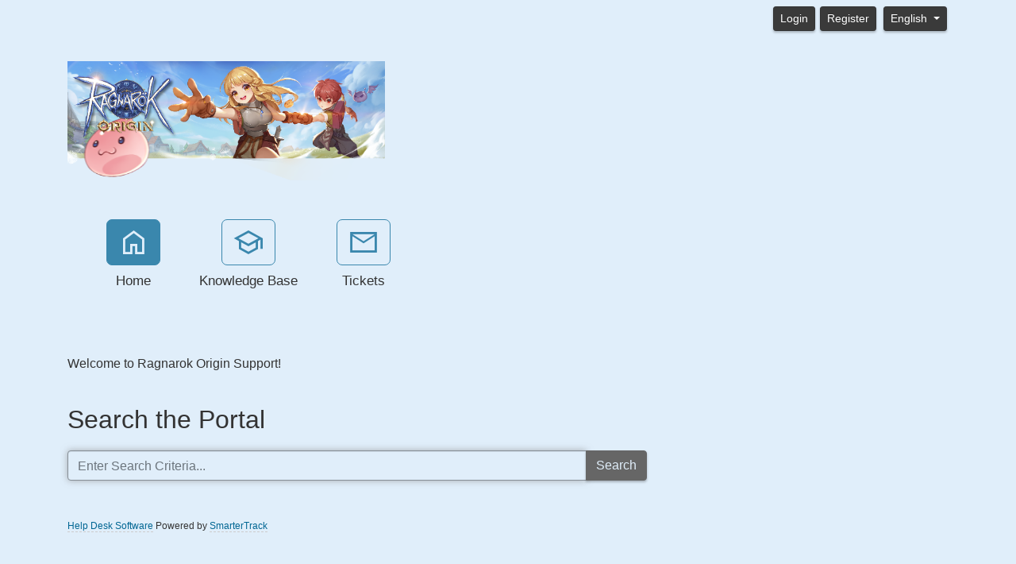

--- FILE ---
content_type: text/html; charset=utf-8
request_url: https://roosupport.warpportal.com/Main/
body_size: 6725
content:
<!-- Copyright (c) SmarterTools Inc.  All rights reserved.  http://www.smartertools.com/ -->


<!DOCTYPE html>
<html class="smartertrack-portal">
<head>
<meta name='viewport' content='width=device-width, initial-scale=1.0' />
<meta name='format-detection' content='telephone=no' />
<meta charset="utf-8" /><meta name="viewport" content="width=device-width, initial-scale=1" /><title>
	Portal - Ragnarok Origin
</title>
<link rel='shortcut icon' id='FavIcon' href='/smartertrack.ico' type='image/x-icon' />
<link rel='icon' id='FavIcon' href='/smartertrack.ico' type='image/ico' />

<link rel='preload' as='font' href='/resources/fonts/Roboto.woff2' type='font/woff2' crossorigin='anonymous'>
<link type='text/css' rel='stylesheet' href='/dist/css/dropzone.css'>
<style type='text/css'>
	@-webkit-viewport { width: device-width; } @-moz-viewport { width: device-width; }
	ms-viewport { width: device-width; } o-viewport { width: device-width; } viewport { width: device-width; }
</style>
<link id='stylesheetportal' rel='stylesheet' href='/resources/css/portal-ltr-v-100.0.8979.30429.8de5c9e4a86f57a.min.css'>
<style type='text/css'>
                    .smartertrack-portal {
                        --portal-bg: #E0EEFA;
                        --portal-fg: #333333;
                        --portal-link-color: #006693;
                        --portal-link-color-hover: #4C93B3;
                        --c-buttonTextColor: #E0EEFA;
                        --c-buttonTextColorDark06: #D2DFEB;
                        --c-buttonTextColorDark15: #BECAD4;
                        --c-cbDark30: #868E96;
                        --c-cbDisabled: #C9D6E1;
                        --c-cbHover: #868E96;
                        --c-cookiePrimaryColor: #237AFC;
                        --c-cookieSecondaryColor: #FFFFFF;
                        --c-fontDark20: #232323;
                        --c-fontDisabled: #232323;
                        --c-fontLight20: #707070;
                        --c-navBarButtonDark15: #3A3A3A;
                        --c-navBarButtonDark20: #323232;
                        --c-navigationBackgroundColor: #545454;
                        --c-primaryButtonColor: #3A87AD;
                        --c-primaryButtonDarkColor: #285E79;
                        --c-primaryButtonLight10: #317293;
                        --c-primaryColor: #FFFFFF;
                        --c-primaryFg: #000;
                        --c-secondary: #BBBBBB;
                        --c-secondaryButtonColor: #666666;
                        --c-secondaryButtonDarkColor: #474747;
                        --c-secondaryButtonLightColor: #848484;
                    }
                </style>
<script>
                var exports = exports || { };
                document.VR = '/';
                window.VR = '/';
                window.appRoot = '/';
            </script>
<script src='/dist/js/jquery-with-underscore.min.js?v=100.0.8979.30429.8de5c9e4a86f57a'></script>
<script src='/dist/js/common.min.js?v=100.0.8979.30429.8de5c9e4a86f57a'></script>
<script>
	var pageProperties = []; pageProperties['VR'] = '/';
</script>
<style type='text/css'>.portalwrap { 
<-- background-image: url("https://support.warpportal.com/Images/ROOrigin/ROO_GMTool_Justimage2.jpg"); -->
   background-size: contain;
<--   max-width: 100%;-->
 <--  max-height: 439px; -->
   background-repeat: no-repeat; 
   background-color: #E0EEFA; 
}

.MasterHeader { 
<--  background-image: url("https://support.warpportal.com/Images/ROOrigin/ROGMTOOL_Justbanner_1170wide.png"); -->
   background-size: contain;
   max-width: 100%;
   background-repeat: no-repeat;
   background-color: #E0EEFA; 

}

.band { 
   background: none;
}

.masteruserbar { 
   background: none;
}

.div.date-badge { 
   color: #0088CC;
}

.article-browse-group {
   background-color: rgb(241,241,241);
   opacity:0.6;
}
.form-horizontal {
   <--   margin: auto;-->
   margin-left: 100px
}

.article-browse-column .article-browse-group a.article-category2 { color: #FFFFFF; }

.container {
 margin: auto; 

}


.external-links {
   display: none;
}

.logo > a > img {
   content: url("https://support.warpportal.com/Images/ROOrigin/ROGMTOOL_Justbanner_1170wide.png");
  height: 150px;
   width: 400px;
   margin: auto;
}</style>
<meta http-equiv="cache-control" content="no-cache"><meta http-equiv="pragma" content="no-cache"></head>

<body class=" ltr" dir="ltr">
    <form name="aspnetForm" method="post" action="./" id="aspnetForm">
<div>
<input type="hidden" name="__EVENTTARGET" id="__EVENTTARGET" value="" />
<input type="hidden" name="__EVENTARGUMENT" id="__EVENTARGUMENT" value="" />
<input type="hidden" name="__VIEWSTATE" id="__VIEWSTATE" value="FDSq9xf1qiNZlpt1eu9UiTUiQev0NXY87tzFUTsd6x8yL4GGdd5VRhBeOoRIV+GAlDg4zTqj09oEmUFHTzthnFLYnydCXJr57GUVhm9FelWHSLvjLx5FQaYMayrl4cxmHDoMKPQTYV31jxJQBXaWBeeYincQ8gUuUrJ0vLwn/nVdL6nXu5qcIS2HNzM0Wd3z/UpQPZErFm31wmsqCE5WnxiC9QmD+a1R+8TUns/ySJErWTnqUDcvZkJK/L7AvoO+y0iE7IXDPLtEnMvZBVaHokaiRdngzUFfbH1apliWqo6hqExAF36RLz3IrJQQrp6k/UngRLrJe0Wky+WPwK+h2aD2wCe9auYrIxvMn8xduOQQYPg3fWj1GG9AN1DszdJfC4L682O87Bjki32+sEpiT5KBgs49iOlaT1UdoLWY6d3sejVAhts95ZC3lMobELomMQbkvFGAqg4pTwdrvGCF6CFYP4BQejyR58rm/Adaf8RFlKnw1aYrZR6+60TTJgRSSO6OwVoBEueZ6dun/ptr+W6HcD8nMXYhF0r08lgHMTgXkqEkXcpMNih1PomvFzbkmXLXaz1quI9x+GF5/85454imaLIj3u4xqaXCoCcJUgfChy6xDlJzDLxXx5xI8eYGq9GIbKEnZvm2z+s7ceMeGIxDuED7SZacI58b8WkWIJ1V0d44Uv2a6GRKN0D7pJZ+" />
</div>

<script type="text/javascript">
//<![CDATA[
var theForm = document.forms['aspnetForm'];
if (!theForm) {
    theForm = document.aspnetForm;
}
function __doPostBack(eventTarget, eventArgument) {
    if (!theForm.onsubmit || (theForm.onsubmit() != false)) {
        theForm.__EVENTTARGET.value = eventTarget;
        theForm.__EVENTARGUMENT.value = eventArgument;
        theForm.submit();
    }
}
//]]>
</script>



<script src="/ScriptResource.axd?d=[base64]" type="text/javascript"></script>
<div>

	<input type="hidden" name="__VIEWSTATEGENERATOR" id="__VIEWSTATEGENERATOR" value="65401229" />
	<input type="hidden" name="__VIEWSTATEENCRYPTED" id="__VIEWSTATEENCRYPTED" value="" />
</div>
        <script type="text/javascript">
//<![CDATA[
Sys.WebForms.PageRequestManager._initialize('ctl00$ScriptManager1', 'aspnetForm', [], [], [], 90, 'ctl00');
//]]>
</script>


        <div id="chattab"></div>

        <div id="wrap" class="portalwrap">
            
<div id='masterUserBar' class='masteruserbar'>
<div class='container'>
<div class='row'>
<div class='col-12 masterUserBarRowRight'>
<div class='item'><a data-toggle='modal' role='button' href='#loginModal' class='btn btn-primary btn-sm' draggable='false'>Login</a></div><div class='item'><a href='/Main/frmRegister.aspx' class='btn btn-primary btn-sm' draggable='false'>Register</a></div>
<div class='item btn-group'>
<a href='#' role='button' data-toggle='dropdown' data-target='#' class='btn btn-sm btn-secondary dropdown-toggle' draggable='false'>
English  
</a>
<ul class='dropdown-menu language-menu' role='menu'>
<li><a href='#' class='lang' data-locale='ar' style='display:block;' draggable='false'><span class='floater'>Arabic</span><span>العربية</span></a></li>
<li><a href='#' class='lang' data-locale='zh-cn' style='display:block;' draggable='false'><span class='floater'>Chinese (Simplified, China)</span><span>中文</span></a></li>
<li><a href='#' class='lang' data-locale='zh-HANT' style='display:block;' draggable='false'><span class='floater'>Chinese (Traditional)</span><span>中文</span></a></li>
<li><a href='#' class='lang' data-locale='zh-tw' style='display:block;' draggable='false'><span class='floater'>Chinese (Traditional, Taiwan)</span><span>中文</span></a></li>
<li><a href='#' class='lang' data-locale='hr' style='display:block;' draggable='false'><span class='floater'>Croatian</span><span>hrvatski</span></a></li>
<li><a href='#' class='lang' data-locale='cs' style='display:block;' draggable='false'><span class='floater'>Czech</span><span>čeština</span></a></li>
<li><a href='#' class='lang' data-locale='nl' style='display:block;' draggable='false'><span class='floater'>Dutch</span><span>Nederlands</span></a></li>
<li><a href='#' class='lang' data-locale='en' style='display:block;' draggable='false'><span class='floater'>English</span><span>English</span></a></li>
<li><a href='#' class='lang' data-locale='en-gb' style='display:block;' draggable='false'><span class='floater'>English (United Kingdom)</span><span>English </span></a></li>
<li><a href='#' class='lang' data-locale='fil' style='display:block;' draggable='false'><span class='floater'>Filipino</span><span>Filipino</span></a></li>
<li><a href='#' class='lang' data-locale='fr' style='display:block;' draggable='false'><span class='floater'>French</span><span>français</span></a></li>
<li><a href='#' class='lang' data-locale='fr-ca' style='display:block;' draggable='false'><span class='floater'>French (Canada)</span><span>français </span></a></li>
<li><a href='#' class='lang' data-locale='de' style='display:block;' draggable='false'><span class='floater'>German</span><span>Deutsch</span></a></li>
<li><a href='#' class='lang' data-locale='de-DE' style='display:block;' draggable='false'><span class='floater'>German (Germany)</span><span>Deutsch </span></a></li>
<li><a href='#' class='lang' data-locale='he' style='display:block;' draggable='false'><span class='floater'>Hebrew</span><span>עברית</span></a></li>
<li><a href='#' class='lang' data-locale='hu' style='display:block;' draggable='false'><span class='floater'>Hungarian</span><span>magyar</span></a></li>
<li><a href='#' class='lang' data-locale='it' style='display:block;' draggable='false'><span class='floater'>Italian</span><span>italiano</span></a></li>
<li><a href='#' class='lang' data-locale='ko' style='display:block;' draggable='false'><span class='floater'>Korean</span><span>한국어</span></a></li>
<li><a href='#' class='lang' data-locale='fa' style='display:block;' draggable='false'><span class='floater'>Persian</span><span>فارسی</span></a></li>
<li><a href='#' class='lang' data-locale='pl' style='display:block;' draggable='false'><span class='floater'>Polish</span><span>polski</span></a></li>
<li><a href='#' class='lang' data-locale='pt' style='display:block;' draggable='false'><span class='floater'>Portuguese</span><span>português</span></a></li>
<li><a href='#' class='lang' data-locale='pt-br' style='display:block;' draggable='false'><span class='floater'>Portuguese (Brazil)</span><span>português </span></a></li>
<li><a href='#' class='lang' data-locale='ru' style='display:block;' draggable='false'><span class='floater'>Russian</span><span>русский</span></a></li>
<li><a href='#' class='lang' data-locale='es' style='display:block;' draggable='false'><span class='floater'>Spanish</span><span>español</span></a></li>
<li><a href='#' class='lang' data-locale='th' style='display:block;' draggable='false'><span class='floater'>Thai</span><span>ไทย</span></a></li>
</ul>
</div>
</div>
</div>
</div>
</div>

            
<header class='MasterHeader'>
<div class='container'>
<div class='logo'>
<a href="https://www.warpportal.com" title="Ragnarok Origin" target="_blank" rel="noopener noreferrer"><img src="/AvatarHandler.ashx?logoid=181541&key=3266666540" alt="Ragnarok Origin" /></a>
</div>
</div>
</header>

            
<!-- TopNavigationBar -->
<div class='top-nav-wrapper container'>
<div class='top-navigation-bar'>
<ul>
<li><a href='/Main/' class='selected'><div class='toolsicon toolsicon-home_40 toolsicon-fw'></div><div>Home</div></a></li>
<li><a href='/kb/root.aspx'><div class='toolsicon toolsicon-school_40 toolsicon-fw'></div><div>Knowledge Base</div></a></li>
<li><a href='/Main/frmTickets.aspx'><div class='toolsicon toolsicon-mail_40 toolsicon-fw'></div><div>Tickets</div></a></li>
</ul>
</div>
</div>

            <div class='container'><div class='row' style='margin-bottom:19px'><div class='col-lg-12'><div class='welcome'><div>Welcome to Ragnarok Origin Support!</div></div></div></div></div>
            
    
<div class='container'>

<div class='row external-links'>
<div class='col-12'>
<a class='btn btn-secondary' href='/KB/c29/warpportal-website.aspx' target='_self'>RO Origins Knowledge Base</a>
</div>
</div>
</div>

<div class='band band-globalsearch'>

                <div class='container'>
                <h1 id='homeSearchBox'>Search the Portal</h1>
                <div class='row'>
                <div class='col-lg-8'>
                <div class='input-group'>
                    <input id='searchText' type='text' class='form-control' placeholder='Enter Search Criteria...' value='' autocomplete='off' />
                    <span class='input-group-append'>
                        <button id='searchButton' class='btn btn-secondary' type='button'>Search</button>
                    </span>
                </div>
                <div class='row'>

                    <div class='col-md-6'>
                        <div id='searchResultsRight' class='search-result-list'></div>
                    </div>
                

                </div>
                </div>
                <div class='col-lg-4'>
                    <div class='side-links'></div>
                </div>
                </div>
                </div>
            
</div>
<script>
                pageProperties['SearchUrl'] = '/HttpHandlers/Portal/Search/SearchAll.ashx';
                pageProperties['visitorTrackingGuid'] = '0';
                pageProperties['maxResults'] = '5';
                pageProperties['isAgent'] = 'False';
            </script>

    
    

            <div id="push"></div>
        </div>
        
<!-- MasterFooter -->
<footer>
<div class='container'>
<div class='row'>
<div class='col-lg-10'>
<p><a href='http://www.smartertools.com/'>Help Desk Software</a> Powered by <a href='http://www.smartertools.com/'>SmarterTrack</a></p>
</div>
</div>
</div>
<script>disclaimerDomain='roosupport.warpportal.com:443';disclaimerPath='/'</script>
</footer>


        
        <div id="ctl00_forgotPassModal" class="modal fade" tabindex="-1" role="dialog" aria-labelledby="forgotPassModalLabel" aria-hidden="true">
            <div class="modal-dialog">
                <div class="modal-content">
                    <div class="modal-header">
                        <h4 id="ctl00_forgotPassTitle" class="modal-title">Forgot Login</h4>
                        <button id="btnForgotPasswordX" type="button" class="close" data-dismiss="modal" aria-hidden="true" clientidmode="Static">&times;</button>
                    </div>
                    <div class="modal-body">
                        <div id="forgotPassMessage"></div>
                        <p id="ctl00_forgotPassInstructions"><p>Trouble logging in?  Simply enter your email address OR username in order to reset your password.</p><p>For faster and more reliable delivery, add <b>roosupport&#64;warpportal.com</b> to your trusted senders list in your email software.</p></p>
                        <br />
                        <div class="form-horizontal" role="form">
                            <div class="form-group">
                                <label class="col-lg-3 col-form-label" for="EmailBox">
                                    Email Address</label>
                                <div class="col-lg-9">
                                    <div class="controls">
                                        <input name="ctl00$EmailBox" type="text" size="40" id="EmailBox" class="form-control" />
                                    </div>
                                </div>
                            </div>
                            <div class="form-group">
                                <label id="ctl00_CenterOr" style="width: 100%; text-align: center;">OR</label>
                            </div>
                            <div class="form-group">
                                <label class="col-lg-3 col-form-label" for="UserNameBox">
                                    Username</label>
                                <div class="col-lg-9">
                                    <div class="controls">
                                        <input name="ctl00$UserNameBox" type="text" size="40" id="UserNameBox" class="form-control" />
                                    </div>
                                </div>
                            </div>
                        </div>
                    </div>
                    <div class="modal-footer">
                        <button id="btnCancelForgotPassword" type="button" class="btn btn-secondary" data-dismiss="modal" clientidmode="Static">
                            Cancel</button>
                        <button type="button" class="btn btn-primary" data-dismiss="modal" id="sendResetEmail">
                            Send Reset Email</button>
                    </div>
                </div>
            </div>
        </div>

        
        <div id="loginModal" tabindex="-1" class="modal fade" role="dialog" aria-labelledby="loginModalLabel" aria-hidden="true">
	
            <div class='modal-dialog'>
                <div class='modal-content'>
                    <div class="modal-header">
                        <h4 id="loginModalLabel" class="modal-title">Please log in below</h4>
                        <button id="btnLoginX" type="button" class="close" data-dismiss="modal" aria-hidden="true" clientidmode="Static">&times;</button>
                    </div>
                    <div class="modal-body">
                        <div id="loginMessage"></div>
                        <div id="loginInfoMessage"></div>
                        <div class="form-horizontal" role="form">
                            <div class="form-group">
                                <label id="ctl00_lblUsername" class="col-3 col-form-label" for="loginUsername">Username</label>
                                <div class="col-9">
                                    <input name="ctl00$loginUsername" type="text" id="loginUsername" class="form-control" autocomplete="username" placeholder="Username" />
                                </div>
                            </div>
                            <div class="form-group">
                                <label id="ctl00_lblPassword" class="col-3 col-form-label" for="loginPassword">Password</label>
                                <div class="col-9">
                                    <input name="ctl00$loginPassword" type="password" id="loginPassword" class="form-control" autocomplete="current-password" placeholder="Password" />
                                </div>
                            </div>
                            <div class="form-group">
                                <div class="col-md-3"></div>
                                <div class="col-md-9">
                                    <div class="checkbox">
                                        <label>
                                            <input type="checkbox" id="loginRememberMe">
                                            Remember Me
                                        </label>
                                    </div>
                                </div>
                            </div>
                            <div class="form-group">
                                <div class="col-md-3"></div>
                                <div class="col-md-9">
                                    <a href="../MasterPages/#" id="ctl00_lnkForgotPassword" onclick="$(&#39;#loginModal&#39;).modal(&#39;hide&#39;); $(&#39;#ctl00_forgotPassModal&#39;).modal(&#39;show&#39;); return false;">Forgot your password?</a>
                                </div>
                            </div>
                        </div>
                    </div>
                    <div class="modal-footer">
                        <button id="btnCloseLogin" class="btn btn-secondary" data-dismiss="modal" aria-hidden="true" type="button">Close</button>
                        <button onclick="__doPostBack('ctl00$btnRegister','')" id="ctl00_btnRegister" class="btn btn-secondary" data-dismiss="modal" aria-hidden="true" type="button">Register</button>
                        <button id="loginSubmitButton" class="btn btn-primary noFadeDisabled">Login</button>
                    </div>
                </div>
            </div>
        
</div>

        <!-- NOT LOGGED IN MODAL -->
        <div class="modal fade" id="notLoggedIn" tabindex="-1" role="dialog" aria-labelledby="myModalLabel" aria-hidden="true">
            <div class="modal-dialog">
                <div class="modal-content">
                    <div class="modal-header">
                        <h3 id="ctl00_notLoggedInTitle" class="modal-title">Not Logged In</h3>
                        <button type="button" class="close" data-dismiss="modal" aria-hidden="true">&times;</button>
                    </div>
                    <div class="modal-body">
                        <div class="form-horizontal" role="form">
                            <div class="form-group">
                                <span id="ctl00_notLoggedInText" class="col-lg-12 col-form-label" for="EmailBox">You must be logged in to perform this action.</span>
                            </div>
                        </div>
                    </div>
                    <div class="modal-footer">
                        <button type="button" class="btn btn-secondary" data-dismiss="modal">Ok</button>
                    </div>
                </div>
            </div>
        </div>

        
        <script src="/dist/js/portal/portalcommon.min.js?v=100.0.8979.30429.8de5c9e4a86f57a"></script>
        <script src="/Scripts/jquery.signalR-2.4.3.min.js"></script>
        <script src="/signalr/hubs"></script>
        <script>
            var cookieEnabled = (navigator.cookieEnabled) ? true : false;
            if (typeof navigator.cookieEnabled == "undefined" && !cookieEnabled) {
                document.cookie = "testcookie";
                cookieEnabled = (document.cookie.indexOf("testcookie") != -1) ? true : false;
            }

            if (!cookieEnabled) {
                $('#loginMessage').html("<div class='alert alert-danger'><i class='toolsicon toolsicon-exclamation-triangle toolsicon-2x pull-left'></i>" + "Cookies Must Be Enabled To Login" + "</div>");
            }

            $('#btnForgotPasswordX, #btnCancelForgotPassword').on('click',
                function () {
                    $('#forgotPassMessage').empty();
                });
        </script>
        <script src='/dist/js/portal/KbSearchBand.js?v=100.0.8979.30429.8de5c9e4a86f57a'></script>
        

    </form>
</body>
</html>
